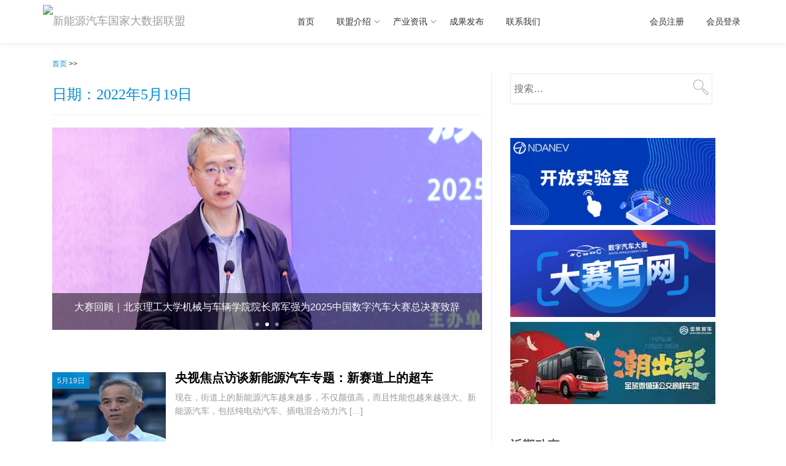

--- FILE ---
content_type: text/html; charset=UTF-8
request_url: http://www.ndanev.com/2022/05/19/
body_size: 50951
content:
<!DOCTYPE html>
<html lang="zh-CN" class="no-js">
<head>
<meta charset="UTF-8">
<meta name="viewport" content="width=device-width, initial-scale=1">
<meta name="keywords" content="新能源汽车国家大数据联盟,新能源汽车,大数据,北京理工大学,新能源汽车国家监测与管理中心,电动车辆国家工程实验室,新能源汽车制造商,零部件供应商,互联网应用服务商"/>
<meta name="description" content="新能源汽车国家大数据联盟（National Big Data Alliance of New Energy Vehicles，以下简称“联盟”或“NDANEV”）由新能源汽车国家监测与管理中心、新能源汽车制造商、零部件供应商、互联网应用服务商、科研机构、相关社团组织自愿组成的全国性、联合性、非盈利性社会组织。联盟接受业务主管单位工业和信息化部的业务指导和监督管理。联盟秘书处所在地为新能源汽车国家监测与管理中心(北京理工大学电动车辆国家工程实验室)。"/>
<link rel="profile" href="http://gmpg.org/xfn/11">
    <!-- 最新版本的 Bootstrap 核心 CSS 文件 -->

<link rel="pingback" href="https://www.ndanev.com/xmlrpc.php">

    <link rel="stylesheet" href="//www.ndanev.com/wp-content/themes/Parallax-One/css/modify.css">
    <link rel="stylesheet" href="//www.ndanev.com/wp-content/themes/Parallax-One/css/style.css">
<!--    <link rel="stylesheet" href="https://cdn.bootcss.com/bootstrap/3.3.7/css/bootstrap.min.css" integrity="sha384-BVYiiSIFeK1dGmJRAkycuHAHRg32OmUcww7on3RYdg4Va+PmSTsz/K68vbdEjh4u" crossorigin="anonymous">-->
<style>
    .announce-tips {
        position: absolute;
        top: 0;
        left: -60px;
        width: 40px;
        height: 100%;
        cursor: pointer;
    }
    .has-unread span:after {
        content: "";
        position: absolute;
        top: 0;
        left: 6px;
        width: 7px;
        height: 7px;
        background: #008ED6;
        border-radius: 50%;
        border: 1px solid #fff;
    }
    .announce-tips span {
        position: absolute;
        top: 28px;
        left: 16px;
        width: 12px;
        height: 15px;
        background-image: url(/wp-content/themes/Parallax-One/images/no-announcement.png);
        background-size: 100%;
        background-repeat: no-repeat;
    }
    .announce-tips:hover span {
        background-image: url(/wp-content/themes/Parallax-One/images/announcement-hover.png);
    }
    .announce-tips:hover .announce-content {
        display: block;
    }
    .announce-content {
        display: none;
        position: absolute;
        top: 55px;
        right: 12px;
        width: 300px;
        border: 1px solid #CCCCCC;
        box-shadow: 0 2px 8px 0 rgba(50,50,50,0.08);
        border-radius: 4px;
        z-index: 999;
        background: #fff;
        line-height: 1.42857143;
    }
    .announce-content .top {
        height: 46px;
        border-bottom: 1px solid #ccc;
        line-height: 46px;
        padding: 0 20px;
    }
    .announce-content .top p {
        display: inline-block;
        font-size: 14px;
        color: #313131;
    }
    .announce-content .top a {
        display: block;
        width: 100%;
        height: 100%;
        float: right;
        font-size: 12px;
        color: #008ED6;
    }
    .announce-content a:focus {
        outline: none;
    }
    .announce-content ul {
        margin: 0;
    }
    .announce-content li {
        padding: 6px 20px;
    }
    .announce-content li a {
        font-size: 14px;
        color: #313131;
    }
    .announce-content li.hasread a {
        color: #999;
    }
    .announce-content li:hover {
        background: rgba(0, 142, 214, .1);
    }
    .announce-content li:hover a {
        color: #008ED6;
    }
    .announce-content .bot {
        height: 40px;
        font-size: 14px;
        color: #313131;
        text-align: center;
        line-height: 40px;
        border-top: 1px solid #ccc;
    }
    .announce-content .bot a {
        color: #313131;
    }
    .mobile-announce a {
        display: flex!important;
        justify-content: space-between;
        padding: 10px 0 10px 10px!important;
    }
    .mobile-announce .new {
        color: #008ED6;
    }
</style>
<!--<script src="//cdn.bootcss.com/jquery/3.3.1/jquery.min.js"></script>-->
<!--<script src="//cdn.bootcss.com/bootstrap/3.3.7/js/bootstrap.min.js" integrity="sha384-Tc5IQib027qvyjSMfHjOMaLkfuWVxZxUPnCJA7l2mCWNIpG9mGCD8wGNIcPD7Txa" crossorigin="anonymous"></script>-->
<script src="//cdn.staticfile.org/jquery/3.3.1/jquery.min.js"></script>
<script src="//cdn.staticfile.org/twitter-bootstrap/3.3.7/js/bootstrap.min.js" integrity="sha384-Tc5IQib027qvyjSMfHjOMaLkfuWVxZxUPnCJA7l2mCWNIpG9mGCD8wGNIcPD7Txa" crossorigin="anonymous"></script>
<script src="//www.ndanev.com/wp-content/themes/Parallax-One/js/jquery.glide.js"></script>
<title>2022年5月19日 &#8211; 新能源汽车国家大数据联盟</title>
<link rel='dns-prefetch' href='//fonts.googleapis.com' />
<link rel='dns-prefetch' href='//s.w.org' />
<link rel="alternate" type="application/rss+xml" title="新能源汽车国家大数据联盟 &raquo; Feed" href="https://www.ndanev.com/feed/" />
<link rel="alternate" type="application/rss+xml" title="新能源汽车国家大数据联盟 &raquo; 评论Feed" href="https://www.ndanev.com/comments/feed/" />
		<script type="text/javascript">
			window._wpemojiSettings = {"baseUrl":"https:\/\/s.w.org\/images\/core\/emoji\/2.4\/72x72\/","ext":".png","svgUrl":"https:\/\/s.w.org\/images\/core\/emoji\/2.4\/svg\/","svgExt":".svg","source":{"concatemoji":"\/\/www.ndanev.com\/wp-includes\/js\/wp-emoji-release.min.js?ver=4.9.5"}};
			!function(a,b,c){function d(a,b){var c=String.fromCharCode;l.clearRect(0,0,k.width,k.height),l.fillText(c.apply(this,a),0,0);var d=k.toDataURL();l.clearRect(0,0,k.width,k.height),l.fillText(c.apply(this,b),0,0);var e=k.toDataURL();return d===e}function e(a){var b;if(!l||!l.fillText)return!1;switch(l.textBaseline="top",l.font="600 32px Arial",a){case"flag":return!(b=d([55356,56826,55356,56819],[55356,56826,8203,55356,56819]))&&(b=d([55356,57332,56128,56423,56128,56418,56128,56421,56128,56430,56128,56423,56128,56447],[55356,57332,8203,56128,56423,8203,56128,56418,8203,56128,56421,8203,56128,56430,8203,56128,56423,8203,56128,56447]),!b);case"emoji":return b=d([55357,56692,8205,9792,65039],[55357,56692,8203,9792,65039]),!b}return!1}function f(a){var c=b.createElement("script");c.src=a,c.defer=c.type="text/javascript",b.getElementsByTagName("head")[0].appendChild(c)}var g,h,i,j,k=b.createElement("canvas"),l=k.getContext&&k.getContext("2d");for(j=Array("flag","emoji"),c.supports={everything:!0,everythingExceptFlag:!0},i=0;i<j.length;i++)c.supports[j[i]]=e(j[i]),c.supports.everything=c.supports.everything&&c.supports[j[i]],"flag"!==j[i]&&(c.supports.everythingExceptFlag=c.supports.everythingExceptFlag&&c.supports[j[i]]);c.supports.everythingExceptFlag=c.supports.everythingExceptFlag&&!c.supports.flag,c.DOMReady=!1,c.readyCallback=function(){c.DOMReady=!0},c.supports.everything||(h=function(){c.readyCallback()},b.addEventListener?(b.addEventListener("DOMContentLoaded",h,!1),a.addEventListener("load",h,!1)):(a.attachEvent("onload",h),b.attachEvent("onreadystatechange",function(){"complete"===b.readyState&&c.readyCallback()})),g=c.source||{},g.concatemoji?f(g.concatemoji):g.wpemoji&&g.twemoji&&(f(g.twemoji),f(g.wpemoji)))}(window,document,window._wpemojiSettings);
		</script>
		<style type="text/css">
img.wp-smiley,
img.emoji {
	display: inline !important;
	border: none !important;
	box-shadow: none !important;
	height: 1em !important;
	width: 1em !important;
	margin: 0 .07em !important;
	vertical-align: -0.1em !important;
	background: none !important;
	padding: 0 !important;
}
</style>
<link rel='stylesheet' id='jquery-ui-custom-css'  href='//www.ndanev.com/wp-content/plugins/login-register/assets/jquery-ui.css?ver=4.9.5' type='text/css' media='all' />
<link rel='stylesheet' id='ajax-login-register-style-css'  href='//www.ndanev.com/wp-content/plugins/login-register/assets/style.css?ver=4.9.5' type='text/css' media='all' />
<link rel='stylesheet' id='wordpress-popular-posts-css-css'  href='//www.ndanev.com/wp-content/plugins/wordpress-popular-posts/public/css/wpp.css?ver=4.0.13' type='text/css' media='all' />
<link rel='stylesheet' id='wp125style-css'  href='//www.ndanev.com/wp-content/plugins/wp125/wp125.css?ver=4.9.5' type='text/css' media='all' />
<link rel='stylesheet' id='parallax-one-fonts-css'  href='//fonts.googleapis.com/css?family=Cabin%3A400%2C600%7COpen+Sans%3A400%2C300%2C600&#038;subset=latin%2Clatin-ext' type='text/css' media='all' />
<link rel='stylesheet' id='parallax-one-bootstrap-style-css'  href='//www.ndanev.com/wp-content/themes/Parallax-One/css/bootstrap.min.css?ver=3.3.1' type='text/css' media='all' />
<link rel='stylesheet' id='parallax-one-style-css'  href='//www.ndanev.com/wp-content/themes/Parallax-One/style.css?ver=1.0.0' type='text/css' media='all' />
<script type='text/javascript' src='//www.ndanev.com/wp-includes/js/jquery/jquery.js?ver=1.12.4'></script>
<script type='text/javascript' src='//www.ndanev.com/wp-includes/js/jquery/jquery-migrate.min.js?ver=1.4.1'></script>
<script type='text/javascript' src='//www.ndanev.com/wp-includes/js/jquery/ui/core.min.js?ver=1.11.4'></script>
<script type='text/javascript' src='//www.ndanev.com/wp-includes/js/jquery/ui/widget.min.js?ver=1.11.4'></script>
<script type='text/javascript' src='//www.ndanev.com/wp-includes/js/jquery/ui/mouse.min.js?ver=1.11.4'></script>
<script type='text/javascript' src='//www.ndanev.com/wp-includes/js/jquery/ui/resizable.min.js?ver=1.11.4'></script>
<script type='text/javascript' src='//www.ndanev.com/wp-includes/js/jquery/ui/draggable.min.js?ver=1.11.4'></script>
<script type='text/javascript' src='//www.ndanev.com/wp-includes/js/jquery/ui/button.min.js?ver=1.11.4'></script>
<script type='text/javascript' src='//www.ndanev.com/wp-includes/js/jquery/ui/position.min.js?ver=1.11.4'></script>
<script type='text/javascript' src='//www.ndanev.com/wp-includes/js/jquery/ui/dialog.min.js?ver=1.11.4'></script>
<script type='text/javascript'>
/* <![CDATA[ */
var _zm_alr_settings = {"ajaxurl":"https:\/\/www.ndanev.com\/wp-admin\/admin-ajax.php","login_handle":"","register_handle":"","redirect":"191","wp_logout_url":"https:\/\/www.ndanev.com\/wp-login.php?action=logout&redirect_to=https%3A%2F%2Fwww.ndanev.com&_wpnonce=c2d7f8977b","logout_text":"\u767b\u51fa","close_text":"\u5173\u95ed","pre_load_forms":"zm_alr_misc_pre_load_no","logged_in_text":"\u767b\u9646\u6210\u529f","registered_text":"\u5df2\u7ecf\u6ce8\u518c\u8fc7\u4e86","dialog_width":"265","dialog_height":"auto","dialog_position":{"my":"center top","at":"center top+5%","of":"body"}};
/* ]]> */
</script>
<script type='text/javascript' src='//www.ndanev.com/wp-content/plugins/login-register/assets/scripts.js?ver=4.9.5'></script>
<script type='text/javascript' src='//www.ndanev.com/wp-content/plugins/login-register/assets/login.js?ver=4.9.5'></script>
<script type='text/javascript' src='//www.ndanev.com/wp-content/plugins/login-register/assets/register.js?ver=4.9.5'></script>
<link rel='https://api.w.org/' href='https://www.ndanev.com/wp-json/' />
<link rel="EditURI" type="application/rsd+xml" title="RSD" href="https://www.ndanev.com/xmlrpc.php?rsd" />
<link rel="wlwmanifest" type="application/wlwmanifest+xml" href="https://www.ndanev.com/wp-includes/wlwmanifest.xml" /> 
<meta name="generator" content="WordPress 4.9.5" />
<!--[if lt IE 9]>
<script src="//www.ndanev.com/wp-content/themes/Parallax-One/js/html5shiv.min.js"></script>
<![endif]-->

        
    <link rel="icon" href="https://www.ndanev.com/wp-content/uploads/2018/01/cropped-favicon-32x32.png" sizes="32x32" />
<link rel="icon" href="https://www.ndanev.com/wp-content/uploads/2018/01/cropped-favicon-192x192.png" sizes="192x192" />
<link rel="apple-touch-icon-precomposed" href="https://www.ndanev.com/wp-content/uploads/2018/01/cropped-favicon-180x180.png" />
<meta name="msapplication-TileImage" content="https://www.ndanev.com/wp-content/uploads/2018/01/cropped-favicon-270x270.png" />
</head>

<body itemscope itemtype="http://schema.org/WebPage" class="archive date group-blog" dir="ltr">
<div id="mobilebgfix">
  <div class="mobile-bg-fix-img-wrap">
    <div class="mobile-bg-fix-img"></div>
  </div>
  <div class="mobile-bg-fix-whole-site">

	<a class="skip-link screen-reader-text" href="#content">Skip to content</a>
	<!-- =========================
     PRE LOADER
    ============================== -->
	

	<!-- =========================
     SECTION: HOME / HEADER
    ============================== -->
	<!--header-->
  	<header itemscope itemtype="http://schema.org/WPHeader" id="masthead" role="banner" data-stellar-background-ratio="0.5" class="header header-style-one site-header ">
            <!-- COLOR OVER IMAGE -->
        		<div class="overlay-layer-nav sticky-navigation-open">

            <!-- STICKY NAVIGATION -->
            <div class="navbar-bg-img navbar navbar-inverse bs-docs-nav navbar-fixed-top sticky-navigation appear-on-scroll">
				<!-- CONTAINER -->
                <div class="container">

                    <div class="navbar-header">

                        <!-- LOGO -->

                        <button title='Toggle Menu' type="button" class="navbar-toggle" id="menu-toggle" data-toggle="collapse" data-target="#menu-primary">
                            <span class="screen-reader-text">Toggle navigation</span>
                            <span class="icon-bar"></span>
                            <span class="icon-bar"></span>
                            <span class="icon-bar"></span>
                        </button>

						<a href="https://www.ndanev.com/" class="navbar-brand" title="新能源汽车国家大数据联盟"><img src="//bigdata.evhui.com/wp-content/uploads/2018/01/nav-logo.png" alt="新能源汽车国家大数据联盟"></a><div class="header-logo-wrap text-header paralax_one_only_customizer"><h1 itemprop="headline" id="site-title" class="site-title"><a href="https://www.ndanev.com/" title="新能源汽车国家大数据联盟" rel="home">新能源汽车国家大数据联盟</a></h1><p itemprop="description" id="site-description" class="site-description">官网</p></div>
                    </div>

                    <!-- MENU -->
					<div itemscope itemtype="http://schema.org/SiteNavigationElement" aria-label="Primary Menu" id="menu-primary" class="navbar-collapse collapse">
                       <!-- LOGO ON STICKY NAV BAR -->
						<div id="site-header-menu" class="site-header-menu">
							<nav id="site-navigation" class="main-navigation" role="navigation">
							<div class="menu-%e9%a1%b6%e9%83%a8%e5%af%bc%e8%88%aa-container"><ul id="menu-%e9%a1%b6%e9%83%a8%e5%af%bc%e8%88%aa" class="primary-menu small-text"><li id="menu-item-65" class="menu-item menu-item-type-custom menu-item-object-custom menu-item-home menu-item-65"><a href="http://www.ndanev.com/">首页</a></li>
<li id="menu-item-76" class="menu-item menu-item-type-post_type menu-item-object-page menu-item-has-children menu-item-76"><a href="https://www.ndanev.com/%e8%81%94%e7%9b%9f%e4%bb%8b%e7%bb%8d/">联盟介绍</a>
<ul class="sub-menu">
	<li id="menu-item-155" class="menu-item menu-item-type-post_type menu-item-object-page menu-item-155"><a href="https://www.ndanev.com/%e8%81%94%e7%9b%9f%e4%bb%8b%e7%bb%8d/">联盟介绍</a></li>
	<li id="menu-item-149" class="menu-item menu-item-type-post_type menu-item-object-page menu-item-149"><a href="https://www.ndanev.com/%e8%81%94%e7%9b%9f%e4%bb%8b%e7%bb%8d/%e7%bb%84%e7%bb%87%e6%9c%ba%e6%9e%84/">组织机构</a></li>
	<li id="menu-item-154" class="menu-item menu-item-type-post_type menu-item-object-page menu-item-154"><a href="https://www.ndanev.com/%e8%81%94%e7%9b%9f%e4%bb%8b%e7%bb%8d/%e8%81%94%e7%9b%9f%e7%ab%a0%e7%a8%8b/">联盟章程</a></li>
	<li id="menu-item-159" class="menu-item menu-item-type-post_type menu-item-object-page menu-item-159"><a href="https://www.ndanev.com/%e8%81%94%e7%9b%9f%e4%bb%8b%e7%bb%8d/%e4%bc%9a%e5%91%98%e5%8d%95%e4%bd%8d/">成员单位</a></li>
</ul>
</li>
<li id="menu-item-66" class="menu-item menu-item-type-taxonomy menu-item-object-category menu-item-has-children menu-item-66"><a href="https://www.ndanev.com/category/industry_news/">产业资讯</a>
<ul class="sub-menu">
	<li id="menu-item-142" class="menu-item menu-item-type-taxonomy menu-item-object-category menu-item-142"><a href="https://www.ndanev.com/category/industry_news/%e8%a1%8c%e4%b8%9a%e5%8a%a8%e6%80%81/">行业动态</a></li>
	<li id="menu-item-143" class="menu-item menu-item-type-taxonomy menu-item-object-category menu-item-143"><a href="https://www.ndanev.com/category/industry_news/%e4%bc%9a%e5%91%98%e5%8a%a8%e6%80%81/">会员动态</a></li>
	<li id="menu-item-144" class="menu-item menu-item-type-taxonomy menu-item-object-category menu-item-144"><a href="https://www.ndanev.com/category/industry_news/%e8%81%94%e7%9b%9f%e5%8a%a8%e6%80%81/">联盟动态</a></li>
</ul>
</li>
<li id="menu-item-79" class="menu-item menu-item-type-taxonomy menu-item-object-category menu-item-79"><a href="https://www.ndanev.com/category/achievement/">成果发布</a></li>
<li id="menu-item-13101" class="menu-item menu-item-type-post_type menu-item-object-page menu-item-13101"><a href="https://www.ndanev.com/contact-2/">联系我们</a></li>
</ul></div>                                <div class="mobile-login">
                                    <ul class="primary-menu small-text">
                                                                                <li class="login-link menu-item menu-item-type-custom menu-item-object-custom">
                                           <a href="/register_first_page">会员注册</a>
                                        </li>
                                                                                                                            <li class="login-link menu-item menu-item-type-custom menu-item-object-custom">
                                                <a href="/login">会员登录</a>
                                            </li>
                                                                            </ul>
                                </div>
							</nav>
						</div>
                    </div>

                    <div class="navbar-collapse collapse" style="float: right; position: relative">
                        <!-- LOGO ON STICKY NAV BAR -->
                        <div id="site-header-menu" class="site-header-menu">
                            <!-- 公告 -->
                            <div class="announce-tips hide">
                                <span></span>
                                
                                <div class="announce-content">
                                    <div class="top">
                                        <p>公告</p>
                                        <!-- <a href="#">全部已读</a> -->
                                    </div>
                                    <ul class="content" id="header-announce"></ul>
                                    <div class="bot">
                                        <a href="http://www.ndanev.com/category/announcement/">查看全部</a>
                                    </div>
                                </div>
                            </div>
                            <nav id="site-navigation" class="main-navigation" role="navigation">
                                <div class="pc-login">
                                    <ul class="primary-menu small-text">
                                                                                <li class="login-link menu-item menu-item-type-custom menu-item-object-custom">
                                           <a href="/register_first_page">会员注册</a>
                                        </li>
                                                                                                                        <li class="login-link menu-item menu-item-type-custom menu-item-object-custom">
                                            <a href="/login">会员登录</a>
                                        </li>
                                                                            </ul>
                                </div>
                            </nav>
                        </div>
                    </div>
                </div>
                <!-- /END CONTAINER -->
            </div>
            <!-- /END STICKY NAVIGATION -->

<script>
    (function() {
        var user_id = 0;
        if(user_id == 0) {
            return false;
        }
        $.ajax({
            url: 'http://www.ndanev.com/announcement_list',
            type: 'post',
            data: {
                user_id: user_id
            },
            success: function(res) {
                var res = JSON.parse(res);
                var html = '';
                var hasNew = false;
                if(res.code == 0) {
                    for(var i=0; i<res.data.length; i++) {
                        html += '<li class="'+(res.data[i].is_readed == 1 ? "hasread" : "")+'"><a href="'+res.data[i].post_link_url+'">'+res.data[i].post_title+'</a></li>';
                    }

                    hasNew = res.data.some(function(ele, idx, arr) {
                        return ele.is_readed == 0
                    });
                }
                if(hasNew) {
                    $('.announce-tips').addClass('has-unread');
                    $('.mobile-announce .new').removeClass('hide');
                }
                $('#header-announce').html(html);
                $('.announce-tips').removeClass('hide');
            }
        });
    })();
</script></div>
	<!-- /END COLOR OVER IMAGE -->
	</header>
<style>
	.detailad {
		height: 120px;
        padding-right: 0;
	}
	.detailad div,
	.detailad a,
	.detailad img {
		display: block;
		height: 100%;
	}
	.detailbotad {
		margin-top: 60px;
		margin-bottom: 50px;
	}
	.detailtopad {
		margin-top: 50px;
		margin-bottom: 40px;
	}
	.crumbs.hasad {
		margin: 115px 0px;
	}
</style>
<!-- /END HOME / HEADER  -->

<div role="main" id="content" class="content-warp">
		<div class="container">

		<div id="primary" class="content-area col-md-8 post-list" style="margin: 0px;">
            <div id="topAd" class="col-xs-12 detailad detailtopad hide" style="padding-left: 0">
				<div></div>
			</div>
			<div class="crumbs">
				<ul><li><a href="http://www.ndanev.com">首页</a> >> </li></ul>			</div>
			<main itemscope itemtype="http://schema.org/Blog" id="main" class="site-main" role="main">

				
					<header class="page-header">
						<h2 class="page-title">日期：2022年5月19日</h2>					</header><!-- .page-header -->
                                        <div class="slider">
                        <ul class="slides">
                            <li class="slide">
                                <div class="box" style="background-color: #1abc9c;">
                                    <a href="http://www.ndanev.com/?p=14500"><img src="https://www.ndanev.com/wp-content/uploads/2026/01/16001.jpg" /></a>
                                    <div class="every-focus-title"><p>大赛回顾｜北京理工大学副教授、中国数字汽车大赛组委会秘书长刘鹏解读《2025数字环驾中国·新能源汽车实测报告》</p></div>
                                </div>

                            </li>
                            <li class="slide">
                                <div class="box" style="background-color: #16a085;">
                                    <a href="http://www.ndanev.com/?p=14489"><img src="https://www.ndanev.com/wp-content/uploads/2026/01/1600.jpg" /></a>
                                    <div class="every-focus-title"><p>大赛回顾｜北京理工大学机械与车辆学院院长席军强为2025中国数字汽车大赛总决赛致辞</p></div>
                                </div>
                            </li>
                            <li class="slide">
                                <div class="box" style="background-color: #f1c40f;">
                                    <a href="http://www.ndanev.com/?p=14481"><img src="https://www.ndanev.com/wp-content/uploads/2026/01/111.jpg" /></a>
                                    <div class="every-focus-title"><p>大赛回顾｜中国汽车工程学会专务秘书长、大赛组委会副主任闫建来为2025中国数字汽车大赛总决赛致辞</p></div>
                                </div>
                            </li>
                        </ul>
                    </div><!--  焦点图 -->
																						    <div class="entry-container post" itemscope itemprop="blogPosts" itemtype="http://schema.org/BlogPosting" itemtype="http://schema.org/BlogPosting" class="border-bottom-hover blog-post-wrap post-9128 post type-post status-publish format-standard has-post-thumbnail hentry category-industry_news category-7 category-5" title="Blog post: 央视焦点访谈新能源汽车专题：新赛道上的超车">
                <div class="col-xs-12 col-xs-title">
            <h2 class="col-xs-title-h2" itemprop="headline"><a class="entry-container-title" href="https://www.ndanev.com/2022/05/19/%e5%a4%ae%e8%a7%86%e7%84%a6%e7%82%b9%e8%ae%bf%e8%b0%88%e6%96%b0%e8%83%bd%e6%ba%90%e6%b1%bd%e8%bd%a6%e4%b8%93%e9%a2%98%ef%bc%9a%e6%96%b0%e8%b5%9b%e9%81%93%e4%b8%8a%e7%9a%84%e8%b6%85%e8%bd%a6/" rel="bookmark">央视焦点访谈新能源汽车专题：新赛道上的超车</a></h2>        </div>
        <div class="row">
            <div class="col-sm-3 col-md-2 col-contents-left">
                <a href="https://www.ndanev.com/2022/05/19/%e5%a4%ae%e8%a7%86%e7%84%a6%e7%82%b9%e8%ae%bf%e8%b0%88%e6%96%b0%e8%83%bd%e6%ba%90%e6%b1%bd%e8%bd%a6%e4%b8%93%e9%a2%98%ef%bc%9a%e6%96%b0%e8%b5%9b%e9%81%93%e4%b8%8a%e7%9a%84%e8%b6%85%e8%bd%a6/" title="央视焦点访谈新能源汽车专题：新赛道上的超车" >

                                                                    <picture itemscope itemprop="image">
                            <source media="(max-width: 600px)" srcset="https://www.ndanev.com/wp-content/uploads/2022/05/Dingtalk_20220519153648-1-e1652951932972-454x233.jpg">
                            <img src="https://www.ndanev.com/wp-content/uploads/2022/05/Dingtalk_20220519153648-1-e1652951932972-268x273.jpg" alt="央视焦点访谈新能源汽车专题：新赛道上的超车">
                        </picture>
                        
                </a>
                <div class="entry-dates"><span>5月</span><span>19日</span></div>
            </div>
            <div class="col-sm-9 col-md-9 col-contents-right">
                <div class="col-md-title">
                    <h2 class="col-xs-title-h2" itemprop="headline"><a class="entry-container-title" href="https://www.ndanev.com/2022/05/19/%e5%a4%ae%e8%a7%86%e7%84%a6%e7%82%b9%e8%ae%bf%e8%b0%88%e6%96%b0%e8%83%bd%e6%ba%90%e6%b1%bd%e8%bd%a6%e4%b8%93%e9%a2%98%ef%bc%9a%e6%96%b0%e8%b5%9b%e9%81%93%e4%b8%8a%e7%9a%84%e8%b6%85%e8%bd%a6/" rel="bookmark">央视焦点访谈新能源汽车专题：新赛道上的超车</a></h2>                </div>
                <div>
                    <div itemprop="description" class="entry-contents">
                        <p>现在，街道上的新能源汽车越来越多，不仅颜值高，而且性能也越来越强大。新能源汽车，包括纯电动汽车、插电混合动力汽 [&hellip;]</p>

                                            </div>
                    <div class="entry-blong">
                        <span itemscope itemprop="author" itemtype="http://schema.org/Person">
                            <span  itemprop="name">
                                <a itemprop="url" href="https://www.ndanev.com/author/yanying/" rel="author">yanying </a>
                            </span>
				        </span>
                        <span>·</span>
                        <span itemprop="articleSection">
                            <a href="https://www.ndanev.com/category/industry_news/" rel="category tag">产业资讯</a>				        </span>
                    </div>
                </div>
            </div>
        </div>
            </div>											
                    				
			</main><!-- #main -->
            <div id="paginations"></div><!-- 加载更多-->
            <div id="botAd" class="col-xs-12 hide detailad" style="padding-left:0; height: 120px; margin-bottom: 42px">
                <div></div>
            </div>
		</div><!-- #primary -->
		<div itemscope itemtype="http://schema.org/WPSideBar" role="complementary" aria-label="Main sidebar" id="sidebar-secondary" class="col-md-4 widget-area">
		<aside id="search-2" class="widget widget_search"><form role="search" method="get" class="search-form" action="https://www.ndanev.com/">
				<label>
					<span class="screen-reader-text">搜索：</span>
					<input type="search" class="search-field" placeholder="搜索&hellip;" value="" name="s" />
				</label>
				<input type="submit" class="search-submit" value="搜索" />
			</form></aside><aside id="wp125-2" class="widget widget_wp125"><div id="wp125adwrap_1c">
<div class="wp125ad even"><a href="?adclick=16" title="开放实验室试用申请" rel="nofollow"><img src="http://www.ndanev.com/wp-content/uploads/2024/02/%E4%BA%92%E8%81%94%E7%BD%91%E7%A7%91%E6%8A%80%E9%AB%98%E5%B3%B0%E8%AE%BA%E5%9D%9B%E5%85%AC%E4%BC%97%E5%8F%B7%E9%A6%96%E5%9B%BE-1.jpg" alt="开放实验室试用申请" /></a></div>
<div class="wp125ad odd"><a href="?adclick=14" title="数字汽车大赛" rel="nofollow"><img src="http://www.ndanev.com/wp-content/uploads/2024/01/111.jpg" alt="数字汽车大赛" /></a></div>
<div class="wp125ad even"><a href="?adclick=8" title="厦门金旅" rel="nofollow"><img src="http://www.ndanev.com/wp-content/uploads/2022/04/%E5%BE%AE%E4%BF%A1%E5%9B%BE%E7%89%87_20220412131845.jpg" alt="厦门金旅" /></a></div>
</div>
</aside>		<aside id="recent-posts-2" class="widget widget_recent_entries">		<h2 class="widget-title">近期动态</h2><div class="colored-line-left"></div><div class="clearfix widget-title-margin"></div>		<ul>
											<li>
					<a href="https://www.ndanev.com/2026/01/26/%e5%9b%bd%e5%ae%b6%e8%83%bd%e6%ba%90%e5%b1%80%ef%bc%9a%e6%88%91%e5%9b%bd%e5%85%85%e7%94%b5%e5%9f%ba%e7%a1%80%e8%ae%be%e6%96%bd%e6%95%b0%e9%87%8f%e7%aa%81%e7%a0%b42000%e4%b8%87%e5%a4%a7%e5%85%b3/">国家能源局：我国充电基础设施数量突破2000万大关</a>
									</li>
											<li>
					<a href="https://www.ndanev.com/2026/01/26/2025%e5%b9%b4%e6%b9%96%e5%8d%97%e7%94%b5%e5%8a%a8%e6%b1%bd%e8%bd%a6%e5%87%ba%e5%8f%a3%e9%a6%96%e7%a0%b410%e4%b8%87%e8%be%86-%e5%90%8c%e6%af%94%e6%bf%80%e5%a2%9e128-2/">2025年湖南电动汽车出口首破10万辆 同比激增128.2%</a>
									</li>
											<li>
					<a href="https://www.ndanev.com/2026/01/23/%e5%b7%a5%e4%bf%a1%e9%83%a8%ef%bc%9a%e5%8d%81%e5%9b%9b%e4%ba%94%e6%9c%9f%e9%97%b4%e6%88%91%e5%9b%bd%e6%96%b0%e8%83%bd%e6%ba%90%e6%b1%bd%e8%bd%a6%e5%b8%82%e5%9c%ba%e8%a7%84%e6%a8%a1/">工信部：“十四五”期间我国新能源汽车市场规模增加3.6倍</a>
									</li>
											<li>
					<a href="https://www.ndanev.com/2026/01/23/%e6%95%b0%e9%87%8f%e8%b6%8542%e4%b8%87%e8%be%86%ef%bc%8c2025%e5%b9%b4%e5%ae%81%e6%b3%a2%e5%8f%a3%e5%b2%b8%e6%b1%bd%e8%bd%a6%e5%87%ba%e5%8f%a3%e9%a2%9d%e7%aa%81%e7%a0%b4400%e4%ba%bf%e5%85%83/">数量超42万辆，2025年宁波口岸汽车出口额突破400亿元</a>
									</li>
											<li>
					<a href="https://www.ndanev.com/2026/01/22/%e4%ba%a7%e9%94%80%e5%8d%81%e4%b8%83%e8%bf%9e%e5%86%a0-%e4%b8%ad%e5%9b%bd%e6%b1%bd%e8%bd%a6%e4%b8%8b%e4%b8%80%e6%ad%a5%e6%80%8e%e4%b9%88%e8%b5%b0/">产销十七连冠 中国汽车下一步怎么走</a>
									</li>
					</ul>
		</aside>
<!-- WordPress Popular Posts Plugin [W] [monthly] [views] [regular] -->

<aside id="wpp-2" class="widget popular-posts">
<h2 class="widget-title">热门文章</h2><div class="colored-line-left"></div><div class="clearfix widget-title-margin"></div>
<ul class="wpp-list">
<li>
<a href="https://www.ndanev.com/2025/05/08/2025%e5%b9%b44%e6%9c%88%e6%96%b0%e8%83%bd%e6%ba%90%e6%b1%bd%e8%bd%a6%e5%9b%bd%e5%ae%b6%e4%b8%8e%e5%9c%b0%e6%96%b9%e6%94%bf%e7%ad%96%e6%b1%87%e7%bc%96/" title="2025年4月新能源汽车国家与地方政策汇编" class="wpp-post-title" target="_self">2025年4月新能源汽车国家与地方政策汇编</a>
</li>
<li>
<a href="https://www.ndanev.com/2025/04/09/2025%e5%b9%b43%e6%9c%88%e6%96%b0%e8%83%bd%e6%ba%90%e6%b1%bd%e8%bd%a6%e5%9b%bd%e5%ae%b6%e4%b8%8e%e5%9c%b0%e6%96%b9%e6%94%bf%e7%ad%96%e6%b1%87%e7%bc%96/" title="2025年3月新能源汽车国家与地方政策汇编" class="wpp-post-title" target="_self">2025年3月新能源汽车国家与地方政策汇编</a>
</li>
<li>
<a href="https://www.ndanev.com/2025/12/30/2025%e4%b8%ad%e5%9b%bd%e6%95%b0%e5%ad%97%e6%b1%bd%e8%bd%a6%e5%a4%a7%e8%b5%9b%e6%80%bb%e5%86%b3%e8%b5%9b%e6%9a%a8%e6%95%b0%e5%ad%97%e7%8e%af%e9%a9%be%e4%b8%ad%e5%9b%bd%e9%a2%81%e5%a5%96%e5%85%b8/" title="2025中国数字汽车大赛总决赛暨数字环驾中国颁奖典礼圆满举行" class="wpp-post-title" target="_self">2025中国数字汽车大赛总决赛暨数字环驾中国颁奖典礼圆满举行</a>
</li>
<li>
<a href="https://www.ndanev.com/2025/12/30/2025%e4%b8%ad%e5%9b%bd%e6%95%b0%e5%ad%97%e6%b1%bd%e8%bd%a6%e5%a4%a7%e8%b5%9b%c2%b7%e6%95%b0%e5%ad%97%e4%ba%ba%e6%89%8d%e5%9f%b9%e5%85%bb%e5%ba%a7%e8%b0%88%e4%bc%9a%e4%b8%be%e8%a1%8c/" title="2025中国数字汽车大赛·数字人才培养座谈会举行" class="wpp-post-title" target="_self">2025中国数字汽车大赛·数字人才培养座谈会举行</a>
</li>
<li>
<a href="https://www.ndanev.com/2025/12/28/%e9%87%8d%e7%a3%85-2025%e4%b8%ad%e5%9b%bd%e6%95%b0%e5%ad%97%e6%b1%bd%e8%bd%a6%e5%a4%a7%e8%b5%9b%e6%80%bb%e5%86%b3%e8%b5%9b%e8%8e%b7%e5%a5%96%e5%90%8d%e5%8d%95%e5%85%ac%e5%b8%83/" title="重磅 | 2025中国数字汽车大赛总决赛获奖名单公布" class="wpp-post-title" target="_self">重磅 | 2025中国数字汽车大赛总决赛获奖名单公布</a>
</li>
</ul>

</aside>
	</div><!-- #sidebar-secondary -->


	</div>
	</div><!-- .content-wrap -->

<footer itemscope itemtype="http://schema.org/WPFooter" id="footer" role="contentinfo" class="footer grey-bg">

    <div class="container">
        <div class="footer-widget-wrap">

            
        </div><!-- .footer-widget-wrap -->

        <div class="footer-bottom-wrap">
            <span class="parallax_one_copyright_content"><a href="https://beian.miit.gov.cn" target="_blank">京ICP备2021029142号-5</a>&nbsp; 新能源汽车国家大数据联盟版权所有</span><div itemscope role="navigation" itemtype="http://schema.org/SiteNavigationElement" id="menu-secondary" aria-label="Secondary Menu"><h2 class="screen-reader-text">Secondary Menu</h2></div><ul class="social-icons"><li><a target="_blank" href="http://www.ndanev.com/feed/?customize_changeset_uuid=1c8c2162-adf5-4924-96e3-0f25d323e11e&#038;customize_autosaved=on&#038;customize_messenger_channel=preview-53"><span class="parallax-one-footer-icons icon-social-rss transparent-text-dark"></span></a></li><li><a target="_blank" href="mailto:ndanev@ndanev.org"><span class="parallax-one-footer-icons icon-mail-alt transparent-text-dark"></span></a></li></ul>
        </div><!-- .footer-bottom-wrap -->


        <!--            -->

    </div><!-- container -->

</footer>

</div>
</div>

<div class="modal fade" id="download-check" tabindex="-1" role="dialog">
    <div class="modal-dialog" role="document">
        <div class="modal-content">
            <div class="modal-header">
                <button type="button" class="close" data-dismiss="modal" aria-label="Close"><span
                        aria-hidden="true">&times;</span></button>
                <h4 class="modal-title">下载验证</h4>
            </div>
            <div class="modal-body">
                <form>
                    <div class="form-group">
                        <label for="recipient-name" class="control-label">用户名/邮箱:</label>
                        <input type="text" class="form-control" id="username">
                    </div>
                    <div class="form-group">
                        <label for="message-text" class="control-label">密码:</label>
                        <input type="password" class="form-control" id="password">
                    </div>
                </form>
            </div>
            <div class="modal-footer">
                <button type="button" class="btn btn-default" data-dismiss="modal">关闭</button>
                <button type="button" class="btn btn-primary submit">验证</button>
            </div>
        </div>
    </div>
</div>

<div class="modal fade" id="user-score-confirm" tabindex="-1" role="dialog">
    <div class="modal-dialog" role="document">
        <div class="modal-content">
            <div class="modal-header">
                <button type="button" class="close" data-dismiss="modal" aria-label="Close"><span
                            aria-hidden="true">&times;</span></button>
                <h4 class="modal-title">扣除积分</h4>
            </div>
            <div class="modal-body">
                <form>
                    <div class="form-group">
                        <label for="message-text" class="control-label">当前积分 : <span id="user-score" style="color: #ff8500;"></span></label>
                    </div>
                    <div class="form-group">
                        <label for="message-text" class="control-label">下载扣除积分 : <span style="color: #ff8500;">300</span></label>
                    </div>
                </form>
            </div>
            <div class="modal-footer">
                <button type="button" class="btn btn-default" data-dismiss="modal">关闭</button>
                <button type="button" class="btn btn-primary submit">确认</button>
            </div>
        </div>
    </div>
</div>

        <div id="ajax-login-register-login-dialog" class="zm_alr_login_dialog zm_alr_dialog ajax-login-register-container" title="登陆" data-security="1f40f2a77e">
            <div id="ajax-login-register-login-target" class="ajax-login-register-login-dialog">加载中            </div>
                    </div>
            <div id="ajax-login-register-dialog" class="zm_alr_register_dialog zm_alr_dialog ajax-login-register-container" title="注册" data-security="f43ace561f" style="display: none;">
            <div id="ajax-login-register-target" class="ajax-login-register-dialog">加载中</div>
                    </div>
    <script type='text/javascript' src='//www.ndanev.com/wp-content/themes/Parallax-One/js/bootstrap.min.js?ver=3.3.5'></script>
<script type='text/javascript'>
/* <![CDATA[ */
var screenReaderText = {"expand":"<span class=\"screen-reader-text\">expand child menu<\/span>","collapse":"<span class=\"screen-reader-text\">collapse child menu<\/span>"};
/* ]]> */
</script>
<script type='text/javascript' src='//www.ndanev.com/wp-content/themes/Parallax-One/js/custom.all.js?ver=2.0.2'></script>
<script type='text/javascript' src='//www.ndanev.com/wp-content/themes/Parallax-One/js/skip-link-focus-fix.js?ver=1.0.0'></script>
<script type='text/javascript' src='//www.ndanev.com/wp-includes/js/wp-embed.min.js?ver=4.9.5'></script>
<style type="text/css">.overlay-layer-wrap{ background:rgba(0, 0, 0, 0.2);}</style><script>
    $(function () {
        $('#download-check').on('show.bs.modal', function (event) {
            var button = $(event.relatedTarget);
            var dataNo = button.attr("data-no");
            var url = button.data('url');
            var modal = $(this);
            modal.find('.submit').click(function () {
                var username = modal.find('#username').val();
                var password = modal.find('#password').val();
                //var link = linksArr[dataNo].split('/');
                //var file_name = link[link.length -1];
                var submit = $(this);
                submit.addClass('disabled');
                $.post("/wp-admin/admin-ajax.php",
                    {
                        action: "download_check",
                        username: username,
                        password: password,
                        //file_name: $.trim(decodeURIComponent(file_name)),
                        post_id:9128                    },
                    function (data, status) {
                        submit.removeClass('disabled');

                        if (data.success) {
                            if (data.message === 'no') {
                                $('#download-check').hide();

                                $("#user-score-confirm").modal();
                                var user_score = "0";
                                var file_score = "300";
                                $("#user-score").text(user_score);
                                if (parseInt(user_score) < parseInt(file_score)) {
                                    $("#user-score-confirm").find('.submit').addClass('disabled');
                                    return false;
                                }
                                //确认
                                $("#user-score-confirm").find('.submit').on('click',function () {
                                    $.post("/wp-admin/admin-ajax.php",{
                                        action: "user_score_confirm",
                                        //file_name: $.trim(decodeURIComponent(file_name)),
                                        post_id:9128                                    },function (data) {
                                        if(data.success){
                                            $("#user-score-confirm").modal('hide');
                                            modal.modal('hide');
                                            button.text('验证通过，点击这里下载');
                                            button.removeClass(['btn-danger', 'danger-button']);
                                            button.addClass(['btn-primany', 'standard-button']);
                                            button.removeAttr('data-target');
                                            // button.attr('onclick', "window.open('" + linksArr[dataNo] + "')");
                                            button.attr('onclick', "articleGetDownLink()");
                                        }else {
                                            alert(data.message);
                                        }
                                    });
                                });

                                return false;
                            }

                            modal.modal('hide');
                            button.text('验证通过，点击这里下载');
                            button.removeClass(['btn-danger', 'danger-button']);
                            button.addClass(['btn-primany', 'standard-button']);
                            button.removeAttr('data-target');
                            // button.attr('onclick', "window.open('" + linksArr[dataNo] + "')");
                            button.attr('onclick', "articleGetDownLink()");
                        } else {
                            alert(data.message);
                        }
                        return false;
                    }
                );
            });
        })
    });

    function articleGetDownLink() {
        $.post("/wp-admin/admin-ajax.php",{
            action: "get_post_file_url",
            post_id: 9128        },
        function (data) {
            if(data.code == 0) {
                window.location.href = data.data.file_url;
            }
        });
    }
    var _hmt = _hmt || [];
    (function() {
        var hm = document.createElement("script");
        hm.src = "https://hm.baidu.com/hm.js?12e1355478cfff43ff3bba7bba3b7155";
        var s = document.getElementsByTagName("script")[0];
        s.parentNode.insertBefore(hm, s);
    })();
</script>
</body>
</html>
<script>
    $('body').on('click', '.self-ad-jump', function(){
        $.post("/wp-admin/admin-ajax.php", {
            action: "post_ads_click",
            id: $(this).attr('data-id')
        }, function (data, status) {
            console.log(data);
        });
        window.open($(this).attr('data-href'));
    })
    $.post("/wp-admin/admin-ajax.php", {
        action: "get_advertisement",
        frontend_slot: 2,
        num: 2
    }, function (data, status) {
        for(var i=0; i<data.data.length; i++) {
            if(data.data[i].position == 1) {
                $('.crumb').addClass('hasad');
                $('#topAd div').html('<div class="self-ad-jump" data-id='+data.data[i].id+' data-href="'+data.data[i].target+'"><img src="'+data.data[i].image_url+'" width="100%"></div>').parent().removeClass('hide');
            }else {
                $('#botAd div').html('<div class="self-ad-jump" data-id='+data.data[i].id+' data-href="'+data.data[i].target+'"><img src="'+data.data[i].image_url+'" width="100%"></div>').parent().removeClass('hide');
            }
        }
    });
    var loadMore = false;

    function browserRedirect() {
        var sUserAgent = navigator.userAgent.toLowerCase();
        var bIsIpad = sUserAgent.match(/ipad/i) == "ipad";
        var bIsIphoneOs = sUserAgent.match(/iphone os/i) == "iphone os";
        var bIsMidp = sUserAgent.match(/midp/i) == "midp";
        var bIsUc7 = sUserAgent.match(/rv:1.2.3.4/i) == "rv:1.2.3.4";
        var bIsUc = sUserAgent.match(/ucweb/i) == "ucweb";
        var bIsAndroid = sUserAgent.match(/android/i) == "android";
        var bIsCE = sUserAgent.match(/windows ce/i) == "windows ce";
        var bIsWM = sUserAgent.match(/windows mobile/i) == "windows mobile";
        if (!(bIsIpad || bIsIphoneOs || bIsMidp || bIsUc7 || bIsUc || bIsAndroid || bIsCE || bIsWM) ){
            $("#paginations").hide()

        } else {
            var num=0;
            $("#paginations").hide()
                $(window).on("scroll",function () {
                    var element = $('#main');
                    var win = $(window);
                        if(element.offset().top + element.height() <= win.height() + win.scrollTop()){
                            if(loadMore){
                                return;
                            }
                            loadMore = true;
                            num=num+1;
                            if(num>3){
                                $("#paginations").show()
                                $("#paginations a").removeClass("loading").text("加载更多");
                            }else{
                                $("#paginations").show()
                                $("#paginations p").remove()
                                $("#paginations a").addClass("loading").text("");
                                if($("#paginations a").attr("href")==undefined){
                                    $("#paginations").append('<p>没有更多数据了</p>')
                                }
                                $.ajax({
                                    type: "POST",
                                    url: $("#paginations a").attr("href") + "#main",
                                    success: function(data){

                                        var result = $(data).find("#main .post");
                                        var nextHref = $(data).find("#paginations a").attr("href");
                                        // 渐显新内容
                                        $("#main").append(result.fadeIn(300));
                                        $("#paginations a").removeClass("loading").text("");
                                        if ( nextHref != undefined ) {
                                            $("#paginations a").attr("href", nextHref);
                                        } else {
                                            // 若没有链接，即为最后一页，则移除导航
                                            $("#paginations a").remove();

                                            loadMore = true;
                                        }

                                        loadMore = false;
                                    }
                                });
                            }

                        }

                })

        }
    }
    // 判断是手机浏览器还是web浏览器
    browserRedirect()
    // 点击加载更多
    $("#paginations a").on("click", function(){
        $(this).addClass("loading").text("");
        // debugger;
        $.ajax({
            type: "POST",
            url: $(this).attr("href") + "#main",
            success: function(data){
                var result = $(data).find("#main .post");
                var nextHref = $(data).find("#paginations a").attr("href");
                // 渐显新内容
                $("#main").append(result.fadeIn(300));
                $("#paginations a").removeClass("loading").text("加载更多");
                if ( nextHref != undefined ) {
                    $("#paginations a").attr("href", nextHref);
                } else {
                    // 若没有链接，即为最后一页，则移除导航
                    $("#paginations a").remove();
                    $("#paginations").append('<p>没有更多数据了</p>')
                }
            }
        });
        return false;
    });
    var glide = $('.slider').glide({

        animationTime:500, //动画过度效果，只有当浏览器支持CSS3的时候生效

        arrows:false, //是否显示左右导航器
        arrowsWrapperClass: "arrowsWrapper",//滑块箭头导航器外部DIV类名
        arrowMainClass: "slider-arrow",//滑块箭头公共类名
        arrowRightClass:"slider-arrow--right",//滑块右箭头类名
        arrowLeftClass:"slider-arrow--left",//滑块左箭头类名
        arrowRightText:">",//定义左右导航器文字或者符号也可以是类
        arrowLeftText:"<",

        nav:true, //主导航器也就是本例中显示的小方块
        navCenter:true, //主导航器位置是否居中
        navClass:"slider-nav",//主导航器外部div类名
        navItemClass:"slider-nav__item", //本例中小方块的样式
        navCurrentItemClass:"slider-nav__item--current" //被选中后的样式
    });
</script>

--- FILE ---
content_type: text/css
request_url: http://www.ndanev.com/wp-content/themes/Parallax-One/css/modify.css
body_size: 5034
content:
body,ul,ol,li,p,h1,h2,h3,h4,h5,h6,form,fieldset,table,td,img,div,dl,dt,dd,input{margin:0;padding:0;}
body{ font-size: 12px; background-color: #E8E8E8; }
img{border:none;}
li{list-style:none;}
input,select,textarea{outline:none;}
textarea{resize:none;}
a{text-decoration:none;}
.select-focus-fixed{
    overflow: hidden;
}
.section-focus-left{
    background: #00a0d2;
}
.section-focus-left,.section-fixed-right{
    margin-top: 20px;
}
.section-fixed-right{
    margin-top: 20px;
    margin-bottom: 20px;
}
/*清浮动*/
.clearfix:after{content:"";display:block;clear:both;}
.clearfix{zoom:1;}

.carousel-item{color: #fff;}
.section-fixed-right-container{
    padding: 20px 30px 30px 30px;
    background: #314255;
    height: 100%;
}
.fixed-choose{
    height: 50px;
    text-align: center;
    margin-top: 10px;
    line-height: 50px;
    border-radius: 4px;
    color: #fff;
    background:linear-gradient(180deg,rgba(44,165,248,1),rgba(36,144,217,1))
}
.fixed-choose a,.fixed-title{
    color: #fff;
}
.fixed-title{
    font-size: 20px;
}
.fixed-choose a{
    display: block;
}
.fixed-choose a i{
    display: inline-block;
    width: 16px;
    margin-right: 10px;
}
.fixed-choose a:hover{
    color: #fff;
}
.fixed-title{
    margin-top: 25px;
}
.fixed-border{
    display: block;
    width: 75px;
    height: 2px;
    background: #fff;
    margin-bottom: 37px;
}
.col-xs-12, .col-sm-6, .col-md-8,.col-md-4 {
    padding: 0;
}

/*企业logo样式*/
.business-logo,.friend-links{
    overflow: hidden;
}
.business-logo li{
    line-height: 43px;
    width: 120px;
    height: 50px;
    float: left;
    border: 1px solid #E7E7E7;
    margin: 5px;
    text-align: center
}
.business-logo li img{
    max-height: 40px;
    padding: 0 4px;
}
.business-logo-title,.friend-links-title{
    text-align: center;
    font-size:16px;
    color:#313131;
    line-height:22px;
    font-weight: bold;
    margin: 10px 0 5px 0;
}
/*友情链接*/

.friend-links li{
    float: left;
    margin: 8px 15px 15px 15px;
}
.friend-links li:first-of-type{
    margin-left: 5px;

}
.friend-links li a:hover{
    color: #008ed6;
}
.coop-friend-row{
    margin-top: 40px;
}
.friend-links-section{
    border-bottom:1px solid #EAEBEC;
}
.friend-links li a{
    font-size: 14px;
    color: #333333;
}
.contact-links .contact-link-box{
    margin-top: 14px;
}

/*二级页面*/
.entry-container-title{
    font-size: 20px;
    color: #000;
    font-weight: bold;
}
.entry-container{
    margin-top: 40px;
}
.entry-contents{
    font-size: 14px;
    color: #999999;
}
.entry-blong a,.entry-blong span{
    font-size: 12px;
    color: #999999;
}
.entry-dates{
    display: inline-block;
    line-height: 26px;
    background: #008ED6;
    opacity: 0.9;
    padding: 0 8px;
    position: absolute;
    left: 15px;
    top: 0;
}
.entry-dates span{
    font-size: 12px;
    color: #fff;
}
.widget-title-new{
    font-size: 18px;
    color: #313131;
    font-weight: bold;
}
.btn-danger{
    background-color: #008ED6 !important;
}
.col-xs-title-h2{
    margin-top: 0;
    line-height: 22px;
}
.col-contents-left{
    position: relative;
    padding-right: 0 !important;
}
.col-contents-left a{
    display: block;
}

/*分页样式*/
.ppp{
    color: #999999;
    font-size: 16px;
    padding: 2px 5px 2px 5px;
    margin-right: 7px;
    display: inline-block;
}
.pagination{
    line-height:23px;
    width: 100%;
    text-align: center;
}
.pagination span, .pagination a{
    font-size:16px;
    margin: 2px 6px 2px 0;
    background:#fff;
    color: #999999;
    padding:2px 5px 2px 5px;
    text-decoration:none;
}
.pagination a:hover{
    color:#5AB1E9;
}
.pagination .current{
    background: #218CDC;
    color: #fff;
    padding:5px 12px;
    border-radius: 2px;
}


#paginations {
    padding: 20px 0 20px 0;
    text-align: center;
}
#paginations .nextpostslink {
    width: 600px;
    color: #333;
    text-decoration: none;
    display: block;
    padding: 9px 0;
    text-align: center;
    font-size: 14px;
}
#paginations .nextpostslink:hover {
    background-color: #cccccc;
    text-decoration: none;
    border-radius: 5px;
    -moz-border-radius: 5px;
    -webkit-border-radius: 5px;
}
#paginations .loading {
    width: 30px;
    height: 30px;
    display: inline-block;
    background: url(../images/loader-blue.gif) no-repeat;
    background-size: 100%
}
#paginations .loading:hover {background-color: transparent; cursor: default; }


/*焦点图*/
.every-focus-title{
    width: 100%;
    height:60px;
    background:rgba(0,0,0,0.5);
    position: absolute;
    bottom: 0;
    color: #fff;
    font-size:16px;
    line-height:26px;
}
.every-focus-title p{
    margin-top: 10px;
    max-width: 94%;
    text-align: center;
    margin-left: 3%;
    overflow: hidden;
    text-overflow: ellipsis;
    white-space: nowrap;
}
/*广告图*/
.ad_index_a{
    display: block;
    width: 100%;
}
.ad_index_img{
    width: 100%;
    display: block;
}
.coop-friend-row:after{
    clear: none !important;
}
.entry-contents>p{
    line-height: 22px;
}

--- FILE ---
content_type: text/css
request_url: http://www.ndanev.com/wp-content/themes/Parallax-One/css/style.css
body_size: 1978
content:
/*
 | ------------------------------------------
 | Glide styles
 | ------------------------------------------
 | Here are slider styles
 | 
*/

.slider {
	position: relative;
	width: 100%;
	overflow: hidden;
}
	
	.slides {
		height: 100%;
		
		/* Simple clear fix */
		overflow: hidden;
		
		/**	
		 * Prevent blinking issue
		 * Not tested. Experimental.
		 */
		-webkit-backface-visibility: hidden;
		-webkit-transform-style: preserve-3d;

		/**
		 * Here is CSS transitions 
		 * responsible for slider animation in modern broswers
		 */
		-webkit-transition: all 500ms cubic-bezier(0.165, 0.840, 0.440, 1.000); 
		   -moz-transition: all 500ms cubic-bezier(0.165, 0.840, 0.440, 1.000); 
		    -ms-transition: all 500ms cubic-bezier(0.165, 0.840, 0.440, 1.000); 
		     -o-transition: all 500ms cubic-bezier(0.165, 0.840, 0.440, 1.000); 
		        transition: all 500ms cubic-bezier(0.165, 0.840, 0.440, 1.000);
	}
	
		.slide {
			float: left;
			clear: none;
		}


	.slider-arrows {}

		.slider-arrow {
			position: absolute;
			display: block;
			margin-bottom: -20px;			
			width: 60px;
			height: 60px;
			line-height: 60px;
			text-decoration: none;
			text-align: center;
			color: #fff;
			font-size: 2em;
			background-color: #333;
			background-color: rgba(50,50,50,.3);
			border-radius: 50%;
		}

			.slider-arrow--right { bottom: 50%; right: 30px; }
			.slider-arrow--left { bottom: 50%; left: 30px; }


	.slider-nav {
		position: absolute;
		bottom: 30px;
		z-index: 66;
	}

.slider-nav__item {
	width: 6px;
	height: 6px;
	float: left;
	clear: none;
	display: block;
	margin: 0 5px;
	background: #fff;
	border-radius: 50%;
	opacity: 0.5;
}

.slider-nav__item:hover {
	background: #fff;
	opacity: 1;
}
.slider-nav__item--current {
	background: #fff;
	opacity: 1;
}
.box {
	width: 100%;
	height: 100%;
	text-align: center;
	position: relative;
}
.box a{
	width: 100%;
	height: 100%;
	text-align: center;
	display: block;
}
.box img{
	width: 100%;
	height: 100%;
}

--- FILE ---
content_type: text/css
request_url: http://www.ndanev.com/wp-content/plugins/login-register/assets/style.css?ver=4.9.5
body_size: 6740
content:
.zm_alr_form_container *,
.zm_alr_form_container *:before,
.zm_alr_form_container *:after {
    -moz-box-sizing: border-box;
    -webkit-box-sizing: border-box;
    box-sizing: border-box;
    }

.zm_alr_label {
    display: block;
    font-weight: bold;
    margin-bottom: 5px;
    }

.zm_alr_ul_container {
    clear: both;
    float: left;
    width: 100%;
    margin: 15px 0 0;
    padding: 0;
    list-style-type: none;
    }

.zm_alr_ul_container li {
    display: inline;
    margin: 0 10px 0 0;
    }

.zm_alr_ul_container li:last-child {
    margin: 0;
    }

.zm_alr_checkbox_field {
    float: left;
    margin: 5px 10px 0 0;
    width: auto;
    }

.zm_alr_email_field:hover,
.zm_alr_password_field:hover,
.zm_alr_text_field:hover {
    border-color: #aaa;
    }

.zm_alr_email_field:focus,
.zm_alr_password_field:focus,
.zm_alr_text_field:focus {
    border-color: #999;
    outline: none;
    }

.zm_alr_email_field,
.zm_alr_password_field,
.zm_alr_text_field,
.zm_alr_number_field{
    -webkit-transition-property: border-color;
    -moz-transition-property: border-color;
    -o-transition-property: border-color;
    -ms-transition-property: border-color;
    transition-property: border-color;
    -webkit-transition-duration: 0.3s;
    -moz-transition-duration: 0.3s;
    -o-transition-duration: 0.3s;
    -ms-transition-duration: 0.3s;
    transition-duration: 0.3s;
    -webkit-transition-timing-function: linear;
    -moz-transition-timing-function: linear;
    -o-transition-timing-function: linear;
    -ms-transition-timing-function: linear;
    transition-timing-function: linear;
    width: 100%;
    margin: 0 0 15px 0;
    background: #fff;
    border: 1px solid #ddd;
    border-radius: 0px;
    font-size: 12px;
    letter-spacing: 0.1em;
    padding: 5px;
    margin: 0;
    }

.zm_alr_form_field_container {
    margin: 0 0 15px 0;
    }

.zm_alr_form_container input[type="submit"]:hover {
    /*color: #008000;*/
    }

.zm_alr_form_container input[type="submit"]:active {
    -webkit-box-shadow: 0 1px 1px rgba(0, 0, 0, 0.1) inset;
    -moz-box-shadow: 0 1px 1px rgba(0, 0, 0, 0.1) inset;
    border: 1px solid #CFCFCF;
    }

.zm_alr_form_container input[type="submit"]:disabled:hover {
    cursor: default;
    }

.zm_alr_form_container input[type="submit"]:disabled {
    cursor: pointer;
    }

.zm_alr_form_container input[type="submit"] {
    -webkit-transition-property: background-image;
    -webkit-transition-duration: 0.3s;
    -webkit-transition-timing-function: linear;
    font-weight: 400;
    background: #0069D2;
    box-shadow: none;
    -webkit-border-radius: 3px;
    -moz-border-radius: 3px;
    border-radius: 3px;
    border: 0;
    cursor: pointer;
    float: left;
    font-size: 14px;
    padding: 7px 20px;
    text-transform: uppercase;
    text-shadow: 0 1px 0 #FFF;
    cursor: pointer;
    color: #fff;
    border: 1px solid #CFCFCF;
    }

.zm_alr_button_container {
    float: left;
    padding: 0;
    width: 100%;
    margin: 20px 0 0;
    }


.zm_alr_design_wide .zm_alr_form_field_container {
    width: 50%;
    float: left;
    padding: 0 10px 0 0;
    }

.zm_alr_design_wide .zm_alr_form_field_container:last-child {
    padding: 0;
    }

.zm_alr_design_wide .zm_alr_login_checkbox_container {
    clear: both;
    width: 100%;
    margin: 0;
    }


.zm_alr_design_wide .zm_alr_form_field_container.zm_alr_submit_container {
    margin: 20px 0 10px;
    width: 100%;
    }

.ajax-login-default-form-container input[type="button"].text {
    background: none;
    border: 0;
    box-shadow: none;
    cursor: pointer;
    color: #F00;
    float: right;
    text-shadow: 0 1px 0 #FFF;
    font-weight: bold;
    font-size: 12px;
    padding: 7px 15px;
    }

.ajax-login-default-form-container .error-container {
    color: #B94A48;
    background-color: #F2DEDE;
    border: 1px solid #EED3D7;

    padding: 8px;
    text-shadow: 0 1px 0 rgba(255, 255, 255, 0.5);
    margin: 0 0 10px;
    float: left;
    width: 295px;
    }

.ajax-login-default-form-container .success-container {
    color: #468847;
    text-shadow: 0 1px 0 rgba(255, 255, 255, 0.5);
    background-color: #DFF0D8;
    border: 1px solid #BBD1BB;
    padding: 8px 35px 8px 14px;
    }



/*= Default Form Styling
-------------------------------------------------------------- */
.form-wrapper {
    float: left;
    width: 100%;
    margin: 0 0 20px 0;
    }


/*= Default Wide Styling
-------------------------------------------------------------- */


.ui-dialog .form-wrapper {
    margin: 0;
    }


/*= Media Queries
-------------------------------------------------------------- */
@media screen and (max-width: 782px) {

}

@media screen and (max-width: 600px) {

}


.ajax-login-register-status-container {
    clear: both;
    float: left;
    width: 100%;
    font-size: 12px;
    }

.ui-dialog .ajax-login-default-form-container .error-container {
    width: 205px;
    }



.zm_alr_social_facebook_login_container {
    margin: 0 0 20px;
    }

.zm_alr_social_facebook_login_container a.fb-login-logo:before {
    background-image: url('images/fb-icon.png');
    content: ".";
    color: #425EAC;
    height: 32px;
    width: 32px;
    display: inline-block;
    background-size: 100%;
    background-repeat: no-repeat;
    margin-right: 5px;
    text-shadow: none;
    text-align: center;
    }

.zm_alr_social_facebook_login_container a.fb-login-logo {
    font-family: 'lucida grande',tahoma,verdana,arial,sans-serif;
    text-decoration: none;
    background: #4c69ba;
    background: -webkit-gradient(linear, center top, center bottom, from(#4c69ba), to(#3b55a0));
    background: -webkit-linear-gradient(#4c69ba, #3b55a0);
    border-color: #4c69ba;
    -webkit-font-smoothing: antialiased;
    text-shadow: 0 -1px 0 #354c8c;
    color: #fff;
    font-size: 13px;
    padding: 5px 8px 5px 5px;
    border-radius: 4px;
    margin: 0;
    clear: both;
    display: inline-block;
    line-height: 2.4em;
    text-decoration: none;
    }

.zm_alr_social_facebook_login_container a.fb-login-logo:hover {
    background: -webkit-gradient(linear, center top, center bottom, from(#5b7bd5), to(#4864b1));
    background: -webkit-linear-gradient(#5b7bd5, #4864b1);
    cursor: pointer;
    color: #fff;
    }
.register-send-email{
    position: absolute;
    right: 16px;
    padding: 0 10px!important;
    line-height: 34px !important;
    margin-top: 2px !important;
    background-color: #fff!important;
    cursor: pointer;
    color: #008ed6!important;
    background-image: none!important;
    outline: none!important;
}
.register-send-email:hover{
    background: #FFF;
}
.register-send-email:active{
    background-image: none!important;
    background-color: #fff!important;
}

--- FILE ---
content_type: application/javascript
request_url: http://www.ndanev.com/wp-content/plugins/login-register/assets/login.js?ver=4.9.5
body_size: 5688
content:
$document.ready(function( $ ){

    /**
     * We hook into the form submission and submit it via ajax.
     * the action maps to our php function, which is added as
     * an action, and we serialize the entire content of the form.
     */
    $document.on('submit', '.login_form', function( event ){
        event.preventDefault();

        var $this = $(this),
            google_recaptcha = zMAjaxLoginRegister.recaptcha_check_login( $this ),
            serialized_form = $this.serialize(),
            form_fields = 'input[type="password"], input[type="text"], input[type="email"], input[type="checkbox"], input[type="submit"]',
            data = {
                action: 'login_submit',
                security: $this.data('zm_alr_login_security')
            };

        $this.find( form_fields ).attr('disabled','disabled');

        $.ajax({
            global: false,
            data: "action=login_submit&" + serialized_form + "&security=" + $this.data('zm_alr_login_security') + "&" + google_recaptcha,
            type: "POST",
            url: _zm_alr_settings.ajaxurl,
            success: function( msg ){

                ajax_login_register_show_message( $this, msg );
                $this.find( form_fields ).removeAttr('disabled');
                zMAjaxLoginRegister.reload( msg.redirect_url );

            }
        });
    });


    /**
     * Our element we are attaching the 'click' event to is loaded via ajax.
     */
    $document.on( 'click', '.fb-login', function( event ){

        event.preventDefault();

        var $this = $( this );
        var $form_obj = $this.parents('form');

        /**
         * Doc code from FB, shows fb pop-up box
         *
         * @url https://developers.facebook.com/docs/reference/javascript/FB.login/
         */
         // Better to check via?
         // FB.api('/me/permissions', function( response ){});

         // Since WordPress requires the email we cannot continue if they
         // do not provide their email address
        FB.login( function( response ) {
            /**
             * If we get a successful authorization response we handle it
             * note the "scope" parameter.
             */
            var requested_scopes = ['public_profile','email','contact_email'];
            var response_scopes = $.map( response.authResponse.grantedScopes.split(","), $.trim );
            var diff = $( requested_scopes ).not( response_scopes ).get();
            var granted_access = diff.length;

            if ( ! granted_access ){

                /**
                 * "me" refers to the current FB user, console.log( response )
                 * for a full list.
                 */
                FB.api('/me', function(response) {
                    var fb_response = response;

                    /**
                     * Make an Ajax request to the "facebook_login" function
                     * passing the params: username, fb_id and email.
                     *
                     * @note Not all users have user names, but all have email
                     * @note Must set global to false to prevent gloabl ajax methods
                     */
                    $.ajax({
                        data: {
                            action: "facebook_login",
                            fb_response: fb_response,
                            security: $this.data('zm_alr_facebook_security')
                        },
                        global: false,
                        type: "POST",
                        url: _zm_alr_settings.ajaxurl,
                        success: function( msg ){
                            ajax_login_register_show_message( $form_obj, msg );
                            zMAjaxLoginRegister.reload( msg.redirect_url );
                        }
                    });
                });
            } else {
                console.log('User canceled login or did not fully authorize.');
            }
        },{
            /**
             * See the following for full list:
             * @url https://developers.facebook.com/docs/authentication/permissions/
             */
            scope: 'email',
            return_scopes: true
        });
    });

    /**
     * Open the dialog box based on the handle, send the AJAX request.
     */
    if ( _zm_alr_settings.login_handle.length ){


        // Set the "login" text to be "logout" if the user is logged in.
        if ( $('body.logged-in').length ){

            $this = $( _zm_alr_settings.login_handle ).children('a');

            $this.html( _zm_alr_settings.logout_text );
            $this.attr( 'href', _zm_alr_settings.wp_logout_url );

        }

        // Open the dialog when they click on it.
        else {

            $document.on('click', _zm_alr_settings.login_handle, function( event ){

                event.preventDefault();
                zMAjaxLoginRegister.open_login();

                // There's a setting to either load the container div, then have the
                // forms load inside via AJAX, or to have them already loaded, and "hidden"
                // via display:none.
                if ( _zm_alr_settings.pre_load_forms === 'zm_alr_misc_pre_load_no' ){
                    zMAjaxLoginRegister.load_login();
                }

            });
        }
    }

    $document.on('click', '.not-a-member-handle', function( e ){
        e.preventDefault();
        $('#ajax-login-register-login-dialog').dialog('close');
        zMAjaxLoginRegister.open_register();
        if ( _zm_alr_settings.pre_load_forms === 'zm_alr_misc_pre_load_no' ){
            zMAjaxLoginRegister.load_register();
        }
    });
});


--- FILE ---
content_type: application/javascript
request_url: http://www.ndanev.com/wp-content/themes/Parallax-One/js/jquery.glide.js
body_size: 14373
content:
/*
 * Glide.js
 * Ver: 1.0.4
 * Simple & efficient jQuery slider
 * Autor: @JedrzejChalubek
 * url: http://jedrzejchalubek.com
 * Licensed under the MIT license
 */
;(function ($, window, document, undefined) {
	var name = 'glide',
		defaults = {
			// {Int or Bool} False for turning off autoplay
			autoplay: 5000,
			/**
			 * Animation time 
			 * !!! IMPORTANT !!!
			 * That option will be use only, when css3 are not suported
			 * If css3 are supported animation time is set in css declaration inside .css file
			 * @type {Int}
			 */
			animationTime: 500,

			/**
			 * {Bool or String} Show/hide/appendTo arrows
			 * True for append arrows to slider wrapper
			 * False for not appending arrows
			 * Id or class name (e.g. '.class-name') for appending to specific HTML markup
			 */
			arrows: true,
			// {String} Arrows wrapper class
			arrowsWrapperClass: 'slider-arrows',
			// {String} Main class for both arrows
			arrowMainClass: 'slider-arrow',
			// {String} Right arrow
			arrowRightClass: 'slider-arrow--right',
			// {String} Right arrow text
			arrowRightText: 'next',
			// {String} Left arrow
			arrowLeftClass: 'slider-arrow--left',
			// {String} Left arrow text
			arrowLeftText: 'prev',

			/**
			 * {Bool or String} Show/hide/appendTo bullets navigation
			 * True for append arrows to slider wrapper
			 * False for not appending arrows
			 * Id or class name (e.g. '.class-name') for appending to specific HTML markup
			 */
			nav: true,
			// {Bool} Center bullet navigation
			navCenter: true,
			// {String} Navigation class
			navClass: 'slider-nav',
			// {String} Navigation item class
			navItemClass: 'slider-nav__item',
			// {String} Current navigation item class
			navCurrentItemClass: 'slider-nav__item--current',

			// {Int or Bool} Touch settings
			touchDistance: 60
		};

	/**
	 * Slider Constructor
	 * @param {Object} parent
	 * @param {Object} options
	 */
	function Glide(parent, options) {
		var _ = this;
		_.options = $.extend({}, defaults, options);

		// Sidebar
		_.parent = parent;
		// Slides Wrapper
		_.wrapper = _.parent.children();
		// Slides
		_.slides = _.wrapper.children();
		// Current slide id
		_.currentSlide = 0;
		// CSS3 Animation support
		_.CSS3support = true;

		// Initialize
		_.init();
		// Build DOM
		_.build();
		// Start autoplay
		_.play();

		/**
		 * Controller
		 * Touch events
		 */
		if (_.options.touchDistance) {
			// Init swipe
			_.swipe();
		}

		/**
		 * Controller
		 * Keyboard left and right arrow keys
		 */
		$(document).on('keyup', function(k) {
			// Next
			if (k.keyCode === 39) _.slide(1);
			// Prev
			if (k.keyCode === 37) _.slide(-1);
		});

		/**
		 * Controller
		 * Mouse over slider
		 * When mouse is over slider, pause autoplay
		 * On out, start autoplay again
		 */
		_.parent.add(_.arrows).add(_.nav).on('mouseover mouseout', function (e) {
			// Pasue autoplay
			_.pause();
			// When mouse left slider or touch end, start autoplay anew
			if (e.type === 'mouseout') _.play();
		});

		/**
		 * Controller
		 * When resize browser window
		 * Pause autoplay in fear of escalation
		 * Reinit plugin for new slider dimensions
		 * Correct crop to current slide
		 * Start autoplay from beginning
		 */
		$(window).on('resize', function() {
			// Reinit plugin (set new slider dimensions)
			_.init();
			// Crop to current slide
			_.slide(0);
		});

		/**
		 * Returning API
		 */
		return {
			current: function() {
				return -(_.currentSlide) + 1;
			},
			play: function() {
				_.play();
			},
			pause: function() {
				_.pause();
			},
			next: function(callback) {
				_.slide(1, false, callback);
			},
			prev: function(callback) {
				_.slide(-1, false, callback);
			},
			jump: function(distance, callback) {
				_.slide(distance-1, true, callback);
			},
			nav: function(target) {
				/**
				 * If navigation wrapper already exist
				 * Remove it, protection before doubled navigation
				 */
				if (_.navWrapper) {
					_.navWrapper.remove();
				}
				_.options.nav = (target) ? target : _.options.nav;
				// Build
				_.navigation();
			},
			arrows: function(target) {
				/**
				 * If arrows wrapper already exist
				 * Remove it, protection before doubled arrows
				 */
				if (_.arrowsWrapper) {
					_.arrowsWrapper.remove();
				}
				_.options.arrows = (target) ? target : _.options.arrows;
				// Build
				_.arrows();
			}
		};
	}

	/**
	 * Building slider DOM
	 */
	Glide.prototype.build = function() {
		var _ = this;
		
		/**
		 * Arrows
		 * If option is true and there is more than one slide
		 * Append left and right arrow
		 */
		if (_.options.arrows) _.arrows();

		/**
		 * Navigation
		 * If option is true and there is more than one slide
		 * Append navigation item for each slide
		 */
		if (_.options.nav) _.navigation();
	};

	/**
	 * Building navigation DOM
	 */
	Glide.prototype.navigation = function() {
		var _ = this;

		if (_.slides.length > 1) {
			// Cache
			var o = _.options,
				/**
				 * Setting append target
				 * If option is true set default target, that is slider wrapper
				 * Else get target set in options
				 * @type {Bool or String}
				 */
				target = (_.options.nav === true) ? _.parent : _.options.nav;

			// Navigation wrapper
			_.navWrapper = $('<div />', {
				'class': o.navClass
			}).appendTo(target);

			// Cache
			var nav = _.navWrapper,
				item;

			// Generate navigation items
			for (var i = 0; i < _.slides.length; i++) {
				item = $('<a />', {
					'href': '#',
					'class': o.navItemClass,
					// Direction and distance -> Item index forward
					'data-distance': i
				}).appendTo(nav);

				nav[i+1] = item;
			}

			// Cache
			var navChildren = nav.children();
			
			// Add navCurrentItemClass to the first navigation item
			navChildren.eq(0).addClass(o.navCurrentItemClass);
			
			// If centered option is true
			if (o.navCenter) {
				// Center bullet navigation
				nav.css({
					'left': '50%',
					'width': navChildren.outerWidth(true) * navChildren.length,
					'margin-left': -nav.outerWidth(true)/2
				});
			}

			/**
			 * Controller
			 * On click in arrows or navigation, get direction and distance
			 * Then slide specified distance
			 */
			navChildren.on('click touchstart', function(e) {
				// prevent normal behaviour
				e.preventDefault();
				// Slide distance specified in data attribute
				_.slide( $(this).data('distance'), true );
			});
		}
	};

	/**
	 * Building arrows DOM
	 */
	// Glide.prototype.arrows = function() {
	// 	var _ = this;
	//
	// 	if (_.slides.length > 1) {
	// 		var o = _.options,
	// 			/**
	// 			 * Setting append target
	// 			 * If option is true set default target, that is slider wrapper
	// 			 * Else get target set in options
	// 			 * @type {Bool or String}
	// 			 */
	// 			target = (_.options.arrows === true) ? _.parent : _.options.arrows;
    //
	// 		// Arrows wrapper
	// 		_.arrowsWrapper = $('<div />', {
	// 			'class': o.arrowsWrapperClass
	// 		}).appendTo(target);
    //
	// 		// Cache
	// 		var arrows = _.arrowsWrapper;
    //
	// 		// Right arrow
	// 		arrows.right = $('<a />', {
	// 			'href': '#',
	// 			'class': o.arrowMainClass + ' ' + o.arrowRightClass,
	// 			// Direction and distance -> One forward
	// 			'data-distance': '1',
	// 			'html': o.arrowRightText
	// 		}).appendTo(arrows);
    //
	// 		// Left arrow
	// 		arrows.left = $('<a />', {
	// 			'href': '#',
	// 			'class': o.arrowMainClass + ' ' + o.arrowLeftClass,
	// 			// Direction and distance -> One backward
	// 			'data-distance': '-1',
	// 			'html': o.arrowLeftText
	// 		}).appendTo(arrows);
    //
	// 		/**
	// 		 * Controller
	// 		 * On click in arrows or navigation, get direction and distance
	// 		 * Then slide specified distance
	// 		 */
	// 		arrows.children().on('click touchstart', function(e) {
	// 			// prevent normal behaviour
	// 			e.preventDefault();
	// 			// Slide distance specified in data attribute
	// 			_.slide( $(this).data('distance'), false );
	// 		});
	// 	}
	// };


	/**
	 * Slides change & animate logic
	 * @param  {int} distance
	 * @param  {bool} jump
	 * @param  {function} callback
	 */
	Glide.prototype.slide = function(distance, jump, callback) {
		// Cache elements 
		var _ = this,
			currentSlide = (jump) ? 0 : _.currentSlide,
			slidesLength = -(_.slides.length-1),
			navCurrentClass = _.options.navCurrentItemClass,
			slidesSpread = _.slides.spread;

		/**
		 * Stop autoplay
		 * Clearing timer
		 */
		_.pause();

		/**
		 * Check if current slide is first and direction is previous, then go to last slide
		 * or current slide is last and direction is next, then go to the first slide
		 * else change current slide normally
		 */
		if ( currentSlide === 0 && distance === -1 ) {
			currentSlide = slidesLength;
		} else if ( currentSlide === slidesLength && distance === 1 ) {
			currentSlide = 0;
		} else {
			currentSlide = currentSlide + (-distance);
		}

		/**
		 * Crop to current slide.
		 * Mul slide width by current slide number.
		 */
		var translate = slidesSpread * currentSlide + 'px';

		// While CSS3 is supported
		if (_.CSS3support) {
			// Croping by increasing/decreasing slider wrapper translate
			_.wrapper.css({
				'-webkit-transform': 'translate3d('+ translate +', 0px, 0px)', 
				'-moz-transform': 'translate3d('+ translate +', 0px, 0px)', 
				'-ms-transform': 'translate3d('+ translate +', 0px, 0px)', 
				'-o-transform': 'translate3d('+ translate +', 0px, 0px)', 
				'transform': 'translate3d('+ translate +', 0px, 0px)' 
			});
		// Else use $.animate()
		} else {
			// Croping by increasing/decreasing slider wrapper margin
			_.wrapper.stop().animate({ 'margin-left': translate }, _.options.animationTime);
		}

		// Set to navigation item current class
		if (_.options.nav) {
			_.navWrapper.children()
				.eq(-currentSlide)
					.addClass(navCurrentClass)
						.siblings()
							.removeClass(navCurrentClass);
		}

		// Update current slide globaly
		_.currentSlide = currentSlide;

		// Callback
		if ( (callback !== 'undefined') && (typeof callback === 'function') ) callback();
		
		/**
		 * Start autoplay
		 * After slide
		 */
		_.play();
	};

	/**
	 * Autoplay logic
	 * Setup counting
	 */
	Glide.prototype.play = function() {
		var _ = this;

		if (_.options.autoplay) {
			_.auto = setInterval(function() {
				_.slide(1, false);
			}, _.options.autoplay);
		}
	};

	/**
	 * Autoplay pause
	 * Clear counting
	 */
	Glide.prototype.pause = function() {
		if (this.options.autoplay) {
			this.auto = clearInterval(this.auto);
		}
	};

	/**
	 * Change sildes on swipe event
	 */
	Glide.prototype.swipe = function() {
		// Cache
		var _ = this,
			touch,
			touchDistance,
			touchStartX,
			touchStartY,
			touchEndX,
			touchEndY,
			touchHypotenuse,
			touchCathetus,
			touchSin,
			MathPI = 180 / Math.PI,
			subExSx,
			subEySy,
			powEX,
			powEY;

		/**
		 * Touch start
		 * @param  {Object} e event
		 */
		_.parent.on('touchstart', function(e) {
			// Cache event
			touch = e.originalEvent.touches[0] || e.originalEvent.changedTouches[0];
			
			// Get touch start points
			touchStartX = touch.pageX;
			touchStartY = touch.pageY;
		});

		/**
		 * Touch move
		 * From swipe length segments calculate swipe angle
		 * @param  {Obejct} e event
		 */
		_.parent.on('touchmove', function(e) {
			// Cache event
			touch = e.originalEvent.touches[0] || e.originalEvent.changedTouches[0];

			// Get touch end points
			touchEndX = touch.pageX;
			touchEndY = touch.pageY;

			// Calculate start, end points
			subExSx = touchEndX - touchStartX;
			subEySy = touchEndY - touchStartY;
			// Bitwise subExSx pow
			powEX = Math.abs( subExSx << 2 );
			// Bitwise subEySy pow
			powEY = Math.abs( subEySy << 2 );
			
			// Calculate the length of the hypotenuse segment
			touchHypotenuse = Math.sqrt( powEX + powEY );
			// Calculate the length of the cathetus segment
			touchCathetus = Math.sqrt( powEY );
			// Calculate the sine of the angle
			touchSin = Math.asin( touchCathetus/touchHypotenuse );

			// While touch angle is lower than 32 degrees, block vertical scroll
			if( (touchSin * MathPI) < 32 ) e.preventDefault();
		});

		/**
		 * Touch end
		 * @param  {Object} e event
		 */
		_.parent.on('touchend', function(e) {
			// Cache event
			touch = e.originalEvent.touches[0] || e.originalEvent.changedTouches[0];
			
			// Calculate touch distance
			touchDistance = touch.pageX - touchStartX;

			// While touch is positive and greater than distance set in options
			if ( touchDistance > _.options.touchDistance ) {
				// Slide one backward
				_.slide(-1);
			// While touch is negative and lower than negative distance set in options
			} else if ( touchDistance < -_.options.touchDistance) {
				// Slide one forward
				_.slide(1);
			}
		});
	};

	/**
	 * Initialize
	 * Get & set dimensions
	 * Set animation type
	 */
	Glide.prototype.init = function() {
		var _ = this,	
		// Get sidebar width
		sliderWidth = _.parent.width();
		// Get slide width
		_.slides.spread = sliderWidth;

		// Set wrapper width
		_.wrapper.width(sliderWidth * _.slides.length);
		// Set slide width
		_.slides.width(_.slides.spread);

		// If CSS3 Transition isn't supported switch CSS3support variable to false and use $.animate()
		if ( !isCssSupported("transition") || !isCssSupported("transform") ) _.CSS3support = false;
	};

	/**
	 * Function to check css3 support
	 * @param  {String}  declaration name
	 * @return {Boolean}
	 */
	function isCssSupported(declaration) {
		var supported = false,
			prefixes = 'Khtml ms O Moz Webkit'.split(' '),
			clone = document.createElement('div'),
			declarationCapital = null;

		declaration = declaration.toLowerCase();
		if (clone.style[declaration] !== undefined) supported = true;
		if (supported === false) {
			declarationCapital = declaration.charAt(0).toUpperCase() + declaration.substr(1);
			for( var i = 0; i < prefixes.length; i++ ) {
				if( clone.style[prefixes[i] + declarationCapital ] !== undefined ) {
					supported = true;
					break;
				}
			}
		}

		if (window.opera) {
			if (window.opera.version() < 13) supported = false;
		}

		return supported;
	}  

	$.fn[name] = function (options) {
		return this.each(function () {
			if ( !$.data(this, 'api_' + name) ) {
				$.data(this, 'api_' + name,
					new Glide($(this), options)
				);
			}
		});
	};

})(jQuery, window, document);

--- FILE ---
content_type: application/javascript
request_url: http://www.ndanev.com/wp-content/plugins/login-register/assets/register.js?ver=4.9.5
body_size: 7055
content:
$document.ready(function( $ ){

    /**
     * Close our dialog box when the user clicks
     * cancel/exit/close.
     */
    $document.on('click', '.ajax-login-register-container .cancel', function(){
        $(this).closest('.ajax-login-register-container').dialog('close');
    });


    if ( _zm_alr_settings.register_handle.length ){
        $document.on('click', _zm_alr_settings.register_handle, function( event ){

            event.preventDefault();

            zMAjaxLoginRegister.open_register();

            if ( _zm_alr_settings.pre_load_forms == 'zm_alr_misc_pre_load_no' ){
                zMAjaxLoginRegister.load_register();
            }

        });
    }


    /**
     * Confirms that two input fields match
     */
    $document.on('keyup change', '.user_password', function(){
        var $form = $(this).parents('form'),
            $formButton = $( '.register_button', $form );

        if ( !$(this).val() ){
            $formButton
                .attr('disabled',true)
                .stop()
                .animate({ opacity: 0.5 });
        } else {
            $formButton
                .removeAttr('disabled')
                .stop()
                .animate({ opacity: 1 });
        }
    });


    /**
     * Our form is loaded via AJAX, so we need to attach our event to the document.
     * When the form is submitted process the AJAX request.
     */
    $document.on('submit', '.register_form', function( event ){

        event.preventDefault();

        var $this = $( this ),
            serialized_form = $this.serialize(),
            form_fields = 'input[type="password"], input[type="text"], input[type="email"]',
            google_recaptcha = zMAjaxLoginRegister.recaptcha_check_register();

        $this.find( form_fields ).attr('disabled','disabled');

        // if ( $('.user_confirm_password').length ){
        //     passwords_match = zMAjaxLoginRegister.confirm_password('.user_confirm_password');
        //
        //     if ( passwords_match.code == 'show_notice' ){
        //         ajax_login_register_show_message( $this, msg );
        //         $this.find( form_fields ).removeAttr('disabled');
        //         zMAjaxLoginRegister.reload( msg.redirect_url );
        //         return false;
        //     }
        // }
        $.ajax({
            type:"POST",
            url:"/wp-content/themes/Parallax-One/Mails/index.php",
            data:{
                code:$("#zm_alr_register_emailcode").val(),
                type:"verification"

            },
            success:function (data) {
                var data = JSON.parse(data)
                if(data.code_id==200){
                    $.ajax({
                        global: false,
                        data: "action=setup_new_user&" + serialized_form + "&security=" + $this.data('zm_alr_register_security') + "&" + google_recaptcha,
                        dataType: 'json',
                        type: "POST",
                        url: _zm_alr_settings.ajaxurl,
                        success: function( msg ) {
                            ajax_login_register_show_message( $this, msg );
                            $this.find( form_fields ).removeAttr('disabled');
                            zMAjaxLoginRegister.reload( msg.redirect_url );
                        }
                    });
                }else if(data.code_id==409){
                    $(".ajax-login-register-status-container").show()
                    $(".ajax-login-register-msg-target").html("验证码错误，请重新输入")
                }
            }
        })


    });

    $document.on('click', '.already-registered-handle', function(e){
        e.preventDefault();
        $('#ajax-login-register-dialog').dialog('close');
        zMAjaxLoginRegister.open_login();
        if ( _zm_alr_settings.pre_load_forms == 'zm_alr_misc_pre_load_no' ){
            zMAjaxLoginRegister.load_login();
        }
    });

    // 显示密码事件
    $document.on('click','#zm_alr_login_password_label,#zm_alr_register_password_label,#zm_alr_register_confirm_password_label',function (e) {
        var text = $(this).html()
        if(text=="显示密码"){
            $(this).prev('input').attr("type",'text')
            $(this).html("隐藏密码")
        }else if(text=="隐藏密码"){
            $(this).prev('input').attr("type",'password')
            $(this).html("显示密码")
        }
    })
    $document.on('click','#zm_alr_register_email_label',function (e) {
        e.stopPropagation()
        var emailReg = /^[a-z\d]+(\.[a-z\d]+)*@([\da-z](-[\da-z])?)+(\.{1,2}[a-z]+)+$/;
        var curInputValue = $(this).prev("input").val()
        if(curInputValue==""){
            $(".ajax-login-register-status-container").show()
            $(".ajax-login-register-msg-target").html("请填写邮箱")
        }else if(emailReg.test(curInputValue)){
            $.post("/wp-admin/admin-ajax.php",
                {
                    action: "validate_email",
                    zm_alr_register_email: curInputValue,
                },
                function (data, status) {

                    $.post("/wp-content/themes/Parallax-One/Mails/index.php",
                        {
                            email:curInputValue,
                            type:"registered"
                        },
                        function (data) {
                        var data = JSON.parse(data)
                        if(data.code_id==200){
                            $(".ajax-login-register-status-container").show()
                            $(".ajax-login-register-msg-target").html("验证码已发送，请前往邮箱查看")
                        }else if(data.code_id==400){
                            $(".ajax-login-register-status-container").show()
                            $(".ajax-login-register-msg-target").html("邮件发送失败，请重试")
                        }
                        }
                     )
                }
            );

            sendCode($(this))
        }else{
            $.post("/wp-admin/admin-ajax.php",
                {
                    action: "validate_email",
                    zm_alr_register_email: curInputValue,
                },
                function (data, status) {
                    $(".ajax-login-register-status-container").show()
                    $(".ajax-login-register-msg-target").html("邮箱地址不合法")
                }
            );
        }

    })

});
var clock = '';
var nums = 60;
var btn;
function sendCode(thisBtn) {
    btn = thisBtn;
    btn.attr("disabled",true); //将按钮置为不可点击
    btn.html(nums+'秒后可重新获取')
    clock = setInterval(doLoop, 1000); //一秒执行一次
}
function doLoop() {
    nums--;
    if(nums > 0){
        btn.html(nums+'秒后可重新获取');
    }else{
        clearInterval(clock); //清除js定时器
        btn.attr("disabled",false);
        btn.html("发送验证邮件")
        nums = 60; //重置时间
    }
}